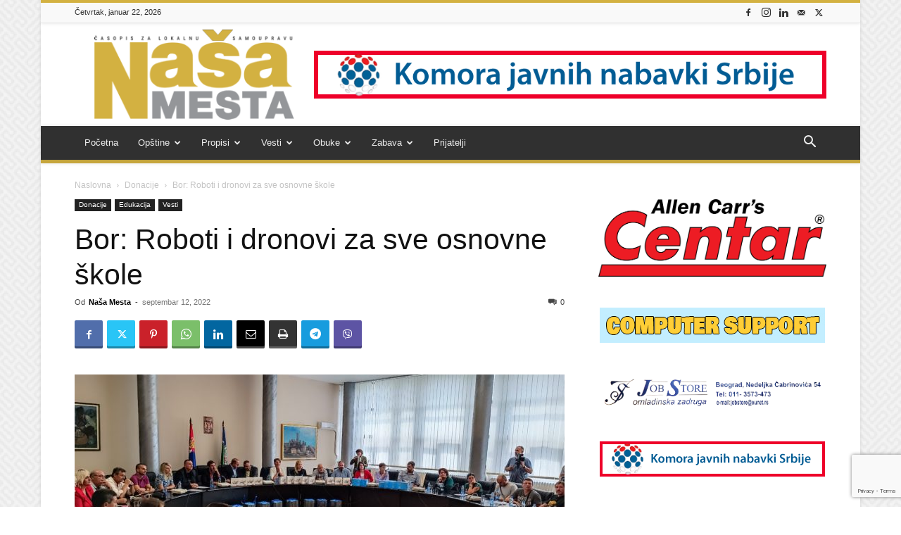

--- FILE ---
content_type: text/html; charset=utf-8
request_url: https://www.google.com/recaptcha/api2/anchor?ar=1&k=6LcZp7QaAAAAAGWHjc8Ub3FtKYGHp7EHv6Ov9QSJ&co=aHR0cHM6Ly9uYXNhbWVzdGEuY29tOjQ0Mw..&hl=en&v=PoyoqOPhxBO7pBk68S4YbpHZ&size=invisible&anchor-ms=20000&execute-ms=30000&cb=vjuztv3pgjs1
body_size: 48910
content:
<!DOCTYPE HTML><html dir="ltr" lang="en"><head><meta http-equiv="Content-Type" content="text/html; charset=UTF-8">
<meta http-equiv="X-UA-Compatible" content="IE=edge">
<title>reCAPTCHA</title>
<style type="text/css">
/* cyrillic-ext */
@font-face {
  font-family: 'Roboto';
  font-style: normal;
  font-weight: 400;
  font-stretch: 100%;
  src: url(//fonts.gstatic.com/s/roboto/v48/KFO7CnqEu92Fr1ME7kSn66aGLdTylUAMa3GUBHMdazTgWw.woff2) format('woff2');
  unicode-range: U+0460-052F, U+1C80-1C8A, U+20B4, U+2DE0-2DFF, U+A640-A69F, U+FE2E-FE2F;
}
/* cyrillic */
@font-face {
  font-family: 'Roboto';
  font-style: normal;
  font-weight: 400;
  font-stretch: 100%;
  src: url(//fonts.gstatic.com/s/roboto/v48/KFO7CnqEu92Fr1ME7kSn66aGLdTylUAMa3iUBHMdazTgWw.woff2) format('woff2');
  unicode-range: U+0301, U+0400-045F, U+0490-0491, U+04B0-04B1, U+2116;
}
/* greek-ext */
@font-face {
  font-family: 'Roboto';
  font-style: normal;
  font-weight: 400;
  font-stretch: 100%;
  src: url(//fonts.gstatic.com/s/roboto/v48/KFO7CnqEu92Fr1ME7kSn66aGLdTylUAMa3CUBHMdazTgWw.woff2) format('woff2');
  unicode-range: U+1F00-1FFF;
}
/* greek */
@font-face {
  font-family: 'Roboto';
  font-style: normal;
  font-weight: 400;
  font-stretch: 100%;
  src: url(//fonts.gstatic.com/s/roboto/v48/KFO7CnqEu92Fr1ME7kSn66aGLdTylUAMa3-UBHMdazTgWw.woff2) format('woff2');
  unicode-range: U+0370-0377, U+037A-037F, U+0384-038A, U+038C, U+038E-03A1, U+03A3-03FF;
}
/* math */
@font-face {
  font-family: 'Roboto';
  font-style: normal;
  font-weight: 400;
  font-stretch: 100%;
  src: url(//fonts.gstatic.com/s/roboto/v48/KFO7CnqEu92Fr1ME7kSn66aGLdTylUAMawCUBHMdazTgWw.woff2) format('woff2');
  unicode-range: U+0302-0303, U+0305, U+0307-0308, U+0310, U+0312, U+0315, U+031A, U+0326-0327, U+032C, U+032F-0330, U+0332-0333, U+0338, U+033A, U+0346, U+034D, U+0391-03A1, U+03A3-03A9, U+03B1-03C9, U+03D1, U+03D5-03D6, U+03F0-03F1, U+03F4-03F5, U+2016-2017, U+2034-2038, U+203C, U+2040, U+2043, U+2047, U+2050, U+2057, U+205F, U+2070-2071, U+2074-208E, U+2090-209C, U+20D0-20DC, U+20E1, U+20E5-20EF, U+2100-2112, U+2114-2115, U+2117-2121, U+2123-214F, U+2190, U+2192, U+2194-21AE, U+21B0-21E5, U+21F1-21F2, U+21F4-2211, U+2213-2214, U+2216-22FF, U+2308-230B, U+2310, U+2319, U+231C-2321, U+2336-237A, U+237C, U+2395, U+239B-23B7, U+23D0, U+23DC-23E1, U+2474-2475, U+25AF, U+25B3, U+25B7, U+25BD, U+25C1, U+25CA, U+25CC, U+25FB, U+266D-266F, U+27C0-27FF, U+2900-2AFF, U+2B0E-2B11, U+2B30-2B4C, U+2BFE, U+3030, U+FF5B, U+FF5D, U+1D400-1D7FF, U+1EE00-1EEFF;
}
/* symbols */
@font-face {
  font-family: 'Roboto';
  font-style: normal;
  font-weight: 400;
  font-stretch: 100%;
  src: url(//fonts.gstatic.com/s/roboto/v48/KFO7CnqEu92Fr1ME7kSn66aGLdTylUAMaxKUBHMdazTgWw.woff2) format('woff2');
  unicode-range: U+0001-000C, U+000E-001F, U+007F-009F, U+20DD-20E0, U+20E2-20E4, U+2150-218F, U+2190, U+2192, U+2194-2199, U+21AF, U+21E6-21F0, U+21F3, U+2218-2219, U+2299, U+22C4-22C6, U+2300-243F, U+2440-244A, U+2460-24FF, U+25A0-27BF, U+2800-28FF, U+2921-2922, U+2981, U+29BF, U+29EB, U+2B00-2BFF, U+4DC0-4DFF, U+FFF9-FFFB, U+10140-1018E, U+10190-1019C, U+101A0, U+101D0-101FD, U+102E0-102FB, U+10E60-10E7E, U+1D2C0-1D2D3, U+1D2E0-1D37F, U+1F000-1F0FF, U+1F100-1F1AD, U+1F1E6-1F1FF, U+1F30D-1F30F, U+1F315, U+1F31C, U+1F31E, U+1F320-1F32C, U+1F336, U+1F378, U+1F37D, U+1F382, U+1F393-1F39F, U+1F3A7-1F3A8, U+1F3AC-1F3AF, U+1F3C2, U+1F3C4-1F3C6, U+1F3CA-1F3CE, U+1F3D4-1F3E0, U+1F3ED, U+1F3F1-1F3F3, U+1F3F5-1F3F7, U+1F408, U+1F415, U+1F41F, U+1F426, U+1F43F, U+1F441-1F442, U+1F444, U+1F446-1F449, U+1F44C-1F44E, U+1F453, U+1F46A, U+1F47D, U+1F4A3, U+1F4B0, U+1F4B3, U+1F4B9, U+1F4BB, U+1F4BF, U+1F4C8-1F4CB, U+1F4D6, U+1F4DA, U+1F4DF, U+1F4E3-1F4E6, U+1F4EA-1F4ED, U+1F4F7, U+1F4F9-1F4FB, U+1F4FD-1F4FE, U+1F503, U+1F507-1F50B, U+1F50D, U+1F512-1F513, U+1F53E-1F54A, U+1F54F-1F5FA, U+1F610, U+1F650-1F67F, U+1F687, U+1F68D, U+1F691, U+1F694, U+1F698, U+1F6AD, U+1F6B2, U+1F6B9-1F6BA, U+1F6BC, U+1F6C6-1F6CF, U+1F6D3-1F6D7, U+1F6E0-1F6EA, U+1F6F0-1F6F3, U+1F6F7-1F6FC, U+1F700-1F7FF, U+1F800-1F80B, U+1F810-1F847, U+1F850-1F859, U+1F860-1F887, U+1F890-1F8AD, U+1F8B0-1F8BB, U+1F8C0-1F8C1, U+1F900-1F90B, U+1F93B, U+1F946, U+1F984, U+1F996, U+1F9E9, U+1FA00-1FA6F, U+1FA70-1FA7C, U+1FA80-1FA89, U+1FA8F-1FAC6, U+1FACE-1FADC, U+1FADF-1FAE9, U+1FAF0-1FAF8, U+1FB00-1FBFF;
}
/* vietnamese */
@font-face {
  font-family: 'Roboto';
  font-style: normal;
  font-weight: 400;
  font-stretch: 100%;
  src: url(//fonts.gstatic.com/s/roboto/v48/KFO7CnqEu92Fr1ME7kSn66aGLdTylUAMa3OUBHMdazTgWw.woff2) format('woff2');
  unicode-range: U+0102-0103, U+0110-0111, U+0128-0129, U+0168-0169, U+01A0-01A1, U+01AF-01B0, U+0300-0301, U+0303-0304, U+0308-0309, U+0323, U+0329, U+1EA0-1EF9, U+20AB;
}
/* latin-ext */
@font-face {
  font-family: 'Roboto';
  font-style: normal;
  font-weight: 400;
  font-stretch: 100%;
  src: url(//fonts.gstatic.com/s/roboto/v48/KFO7CnqEu92Fr1ME7kSn66aGLdTylUAMa3KUBHMdazTgWw.woff2) format('woff2');
  unicode-range: U+0100-02BA, U+02BD-02C5, U+02C7-02CC, U+02CE-02D7, U+02DD-02FF, U+0304, U+0308, U+0329, U+1D00-1DBF, U+1E00-1E9F, U+1EF2-1EFF, U+2020, U+20A0-20AB, U+20AD-20C0, U+2113, U+2C60-2C7F, U+A720-A7FF;
}
/* latin */
@font-face {
  font-family: 'Roboto';
  font-style: normal;
  font-weight: 400;
  font-stretch: 100%;
  src: url(//fonts.gstatic.com/s/roboto/v48/KFO7CnqEu92Fr1ME7kSn66aGLdTylUAMa3yUBHMdazQ.woff2) format('woff2');
  unicode-range: U+0000-00FF, U+0131, U+0152-0153, U+02BB-02BC, U+02C6, U+02DA, U+02DC, U+0304, U+0308, U+0329, U+2000-206F, U+20AC, U+2122, U+2191, U+2193, U+2212, U+2215, U+FEFF, U+FFFD;
}
/* cyrillic-ext */
@font-face {
  font-family: 'Roboto';
  font-style: normal;
  font-weight: 500;
  font-stretch: 100%;
  src: url(//fonts.gstatic.com/s/roboto/v48/KFO7CnqEu92Fr1ME7kSn66aGLdTylUAMa3GUBHMdazTgWw.woff2) format('woff2');
  unicode-range: U+0460-052F, U+1C80-1C8A, U+20B4, U+2DE0-2DFF, U+A640-A69F, U+FE2E-FE2F;
}
/* cyrillic */
@font-face {
  font-family: 'Roboto';
  font-style: normal;
  font-weight: 500;
  font-stretch: 100%;
  src: url(//fonts.gstatic.com/s/roboto/v48/KFO7CnqEu92Fr1ME7kSn66aGLdTylUAMa3iUBHMdazTgWw.woff2) format('woff2');
  unicode-range: U+0301, U+0400-045F, U+0490-0491, U+04B0-04B1, U+2116;
}
/* greek-ext */
@font-face {
  font-family: 'Roboto';
  font-style: normal;
  font-weight: 500;
  font-stretch: 100%;
  src: url(//fonts.gstatic.com/s/roboto/v48/KFO7CnqEu92Fr1ME7kSn66aGLdTylUAMa3CUBHMdazTgWw.woff2) format('woff2');
  unicode-range: U+1F00-1FFF;
}
/* greek */
@font-face {
  font-family: 'Roboto';
  font-style: normal;
  font-weight: 500;
  font-stretch: 100%;
  src: url(//fonts.gstatic.com/s/roboto/v48/KFO7CnqEu92Fr1ME7kSn66aGLdTylUAMa3-UBHMdazTgWw.woff2) format('woff2');
  unicode-range: U+0370-0377, U+037A-037F, U+0384-038A, U+038C, U+038E-03A1, U+03A3-03FF;
}
/* math */
@font-face {
  font-family: 'Roboto';
  font-style: normal;
  font-weight: 500;
  font-stretch: 100%;
  src: url(//fonts.gstatic.com/s/roboto/v48/KFO7CnqEu92Fr1ME7kSn66aGLdTylUAMawCUBHMdazTgWw.woff2) format('woff2');
  unicode-range: U+0302-0303, U+0305, U+0307-0308, U+0310, U+0312, U+0315, U+031A, U+0326-0327, U+032C, U+032F-0330, U+0332-0333, U+0338, U+033A, U+0346, U+034D, U+0391-03A1, U+03A3-03A9, U+03B1-03C9, U+03D1, U+03D5-03D6, U+03F0-03F1, U+03F4-03F5, U+2016-2017, U+2034-2038, U+203C, U+2040, U+2043, U+2047, U+2050, U+2057, U+205F, U+2070-2071, U+2074-208E, U+2090-209C, U+20D0-20DC, U+20E1, U+20E5-20EF, U+2100-2112, U+2114-2115, U+2117-2121, U+2123-214F, U+2190, U+2192, U+2194-21AE, U+21B0-21E5, U+21F1-21F2, U+21F4-2211, U+2213-2214, U+2216-22FF, U+2308-230B, U+2310, U+2319, U+231C-2321, U+2336-237A, U+237C, U+2395, U+239B-23B7, U+23D0, U+23DC-23E1, U+2474-2475, U+25AF, U+25B3, U+25B7, U+25BD, U+25C1, U+25CA, U+25CC, U+25FB, U+266D-266F, U+27C0-27FF, U+2900-2AFF, U+2B0E-2B11, U+2B30-2B4C, U+2BFE, U+3030, U+FF5B, U+FF5D, U+1D400-1D7FF, U+1EE00-1EEFF;
}
/* symbols */
@font-face {
  font-family: 'Roboto';
  font-style: normal;
  font-weight: 500;
  font-stretch: 100%;
  src: url(//fonts.gstatic.com/s/roboto/v48/KFO7CnqEu92Fr1ME7kSn66aGLdTylUAMaxKUBHMdazTgWw.woff2) format('woff2');
  unicode-range: U+0001-000C, U+000E-001F, U+007F-009F, U+20DD-20E0, U+20E2-20E4, U+2150-218F, U+2190, U+2192, U+2194-2199, U+21AF, U+21E6-21F0, U+21F3, U+2218-2219, U+2299, U+22C4-22C6, U+2300-243F, U+2440-244A, U+2460-24FF, U+25A0-27BF, U+2800-28FF, U+2921-2922, U+2981, U+29BF, U+29EB, U+2B00-2BFF, U+4DC0-4DFF, U+FFF9-FFFB, U+10140-1018E, U+10190-1019C, U+101A0, U+101D0-101FD, U+102E0-102FB, U+10E60-10E7E, U+1D2C0-1D2D3, U+1D2E0-1D37F, U+1F000-1F0FF, U+1F100-1F1AD, U+1F1E6-1F1FF, U+1F30D-1F30F, U+1F315, U+1F31C, U+1F31E, U+1F320-1F32C, U+1F336, U+1F378, U+1F37D, U+1F382, U+1F393-1F39F, U+1F3A7-1F3A8, U+1F3AC-1F3AF, U+1F3C2, U+1F3C4-1F3C6, U+1F3CA-1F3CE, U+1F3D4-1F3E0, U+1F3ED, U+1F3F1-1F3F3, U+1F3F5-1F3F7, U+1F408, U+1F415, U+1F41F, U+1F426, U+1F43F, U+1F441-1F442, U+1F444, U+1F446-1F449, U+1F44C-1F44E, U+1F453, U+1F46A, U+1F47D, U+1F4A3, U+1F4B0, U+1F4B3, U+1F4B9, U+1F4BB, U+1F4BF, U+1F4C8-1F4CB, U+1F4D6, U+1F4DA, U+1F4DF, U+1F4E3-1F4E6, U+1F4EA-1F4ED, U+1F4F7, U+1F4F9-1F4FB, U+1F4FD-1F4FE, U+1F503, U+1F507-1F50B, U+1F50D, U+1F512-1F513, U+1F53E-1F54A, U+1F54F-1F5FA, U+1F610, U+1F650-1F67F, U+1F687, U+1F68D, U+1F691, U+1F694, U+1F698, U+1F6AD, U+1F6B2, U+1F6B9-1F6BA, U+1F6BC, U+1F6C6-1F6CF, U+1F6D3-1F6D7, U+1F6E0-1F6EA, U+1F6F0-1F6F3, U+1F6F7-1F6FC, U+1F700-1F7FF, U+1F800-1F80B, U+1F810-1F847, U+1F850-1F859, U+1F860-1F887, U+1F890-1F8AD, U+1F8B0-1F8BB, U+1F8C0-1F8C1, U+1F900-1F90B, U+1F93B, U+1F946, U+1F984, U+1F996, U+1F9E9, U+1FA00-1FA6F, U+1FA70-1FA7C, U+1FA80-1FA89, U+1FA8F-1FAC6, U+1FACE-1FADC, U+1FADF-1FAE9, U+1FAF0-1FAF8, U+1FB00-1FBFF;
}
/* vietnamese */
@font-face {
  font-family: 'Roboto';
  font-style: normal;
  font-weight: 500;
  font-stretch: 100%;
  src: url(//fonts.gstatic.com/s/roboto/v48/KFO7CnqEu92Fr1ME7kSn66aGLdTylUAMa3OUBHMdazTgWw.woff2) format('woff2');
  unicode-range: U+0102-0103, U+0110-0111, U+0128-0129, U+0168-0169, U+01A0-01A1, U+01AF-01B0, U+0300-0301, U+0303-0304, U+0308-0309, U+0323, U+0329, U+1EA0-1EF9, U+20AB;
}
/* latin-ext */
@font-face {
  font-family: 'Roboto';
  font-style: normal;
  font-weight: 500;
  font-stretch: 100%;
  src: url(//fonts.gstatic.com/s/roboto/v48/KFO7CnqEu92Fr1ME7kSn66aGLdTylUAMa3KUBHMdazTgWw.woff2) format('woff2');
  unicode-range: U+0100-02BA, U+02BD-02C5, U+02C7-02CC, U+02CE-02D7, U+02DD-02FF, U+0304, U+0308, U+0329, U+1D00-1DBF, U+1E00-1E9F, U+1EF2-1EFF, U+2020, U+20A0-20AB, U+20AD-20C0, U+2113, U+2C60-2C7F, U+A720-A7FF;
}
/* latin */
@font-face {
  font-family: 'Roboto';
  font-style: normal;
  font-weight: 500;
  font-stretch: 100%;
  src: url(//fonts.gstatic.com/s/roboto/v48/KFO7CnqEu92Fr1ME7kSn66aGLdTylUAMa3yUBHMdazQ.woff2) format('woff2');
  unicode-range: U+0000-00FF, U+0131, U+0152-0153, U+02BB-02BC, U+02C6, U+02DA, U+02DC, U+0304, U+0308, U+0329, U+2000-206F, U+20AC, U+2122, U+2191, U+2193, U+2212, U+2215, U+FEFF, U+FFFD;
}
/* cyrillic-ext */
@font-face {
  font-family: 'Roboto';
  font-style: normal;
  font-weight: 900;
  font-stretch: 100%;
  src: url(//fonts.gstatic.com/s/roboto/v48/KFO7CnqEu92Fr1ME7kSn66aGLdTylUAMa3GUBHMdazTgWw.woff2) format('woff2');
  unicode-range: U+0460-052F, U+1C80-1C8A, U+20B4, U+2DE0-2DFF, U+A640-A69F, U+FE2E-FE2F;
}
/* cyrillic */
@font-face {
  font-family: 'Roboto';
  font-style: normal;
  font-weight: 900;
  font-stretch: 100%;
  src: url(//fonts.gstatic.com/s/roboto/v48/KFO7CnqEu92Fr1ME7kSn66aGLdTylUAMa3iUBHMdazTgWw.woff2) format('woff2');
  unicode-range: U+0301, U+0400-045F, U+0490-0491, U+04B0-04B1, U+2116;
}
/* greek-ext */
@font-face {
  font-family: 'Roboto';
  font-style: normal;
  font-weight: 900;
  font-stretch: 100%;
  src: url(//fonts.gstatic.com/s/roboto/v48/KFO7CnqEu92Fr1ME7kSn66aGLdTylUAMa3CUBHMdazTgWw.woff2) format('woff2');
  unicode-range: U+1F00-1FFF;
}
/* greek */
@font-face {
  font-family: 'Roboto';
  font-style: normal;
  font-weight: 900;
  font-stretch: 100%;
  src: url(//fonts.gstatic.com/s/roboto/v48/KFO7CnqEu92Fr1ME7kSn66aGLdTylUAMa3-UBHMdazTgWw.woff2) format('woff2');
  unicode-range: U+0370-0377, U+037A-037F, U+0384-038A, U+038C, U+038E-03A1, U+03A3-03FF;
}
/* math */
@font-face {
  font-family: 'Roboto';
  font-style: normal;
  font-weight: 900;
  font-stretch: 100%;
  src: url(//fonts.gstatic.com/s/roboto/v48/KFO7CnqEu92Fr1ME7kSn66aGLdTylUAMawCUBHMdazTgWw.woff2) format('woff2');
  unicode-range: U+0302-0303, U+0305, U+0307-0308, U+0310, U+0312, U+0315, U+031A, U+0326-0327, U+032C, U+032F-0330, U+0332-0333, U+0338, U+033A, U+0346, U+034D, U+0391-03A1, U+03A3-03A9, U+03B1-03C9, U+03D1, U+03D5-03D6, U+03F0-03F1, U+03F4-03F5, U+2016-2017, U+2034-2038, U+203C, U+2040, U+2043, U+2047, U+2050, U+2057, U+205F, U+2070-2071, U+2074-208E, U+2090-209C, U+20D0-20DC, U+20E1, U+20E5-20EF, U+2100-2112, U+2114-2115, U+2117-2121, U+2123-214F, U+2190, U+2192, U+2194-21AE, U+21B0-21E5, U+21F1-21F2, U+21F4-2211, U+2213-2214, U+2216-22FF, U+2308-230B, U+2310, U+2319, U+231C-2321, U+2336-237A, U+237C, U+2395, U+239B-23B7, U+23D0, U+23DC-23E1, U+2474-2475, U+25AF, U+25B3, U+25B7, U+25BD, U+25C1, U+25CA, U+25CC, U+25FB, U+266D-266F, U+27C0-27FF, U+2900-2AFF, U+2B0E-2B11, U+2B30-2B4C, U+2BFE, U+3030, U+FF5B, U+FF5D, U+1D400-1D7FF, U+1EE00-1EEFF;
}
/* symbols */
@font-face {
  font-family: 'Roboto';
  font-style: normal;
  font-weight: 900;
  font-stretch: 100%;
  src: url(//fonts.gstatic.com/s/roboto/v48/KFO7CnqEu92Fr1ME7kSn66aGLdTylUAMaxKUBHMdazTgWw.woff2) format('woff2');
  unicode-range: U+0001-000C, U+000E-001F, U+007F-009F, U+20DD-20E0, U+20E2-20E4, U+2150-218F, U+2190, U+2192, U+2194-2199, U+21AF, U+21E6-21F0, U+21F3, U+2218-2219, U+2299, U+22C4-22C6, U+2300-243F, U+2440-244A, U+2460-24FF, U+25A0-27BF, U+2800-28FF, U+2921-2922, U+2981, U+29BF, U+29EB, U+2B00-2BFF, U+4DC0-4DFF, U+FFF9-FFFB, U+10140-1018E, U+10190-1019C, U+101A0, U+101D0-101FD, U+102E0-102FB, U+10E60-10E7E, U+1D2C0-1D2D3, U+1D2E0-1D37F, U+1F000-1F0FF, U+1F100-1F1AD, U+1F1E6-1F1FF, U+1F30D-1F30F, U+1F315, U+1F31C, U+1F31E, U+1F320-1F32C, U+1F336, U+1F378, U+1F37D, U+1F382, U+1F393-1F39F, U+1F3A7-1F3A8, U+1F3AC-1F3AF, U+1F3C2, U+1F3C4-1F3C6, U+1F3CA-1F3CE, U+1F3D4-1F3E0, U+1F3ED, U+1F3F1-1F3F3, U+1F3F5-1F3F7, U+1F408, U+1F415, U+1F41F, U+1F426, U+1F43F, U+1F441-1F442, U+1F444, U+1F446-1F449, U+1F44C-1F44E, U+1F453, U+1F46A, U+1F47D, U+1F4A3, U+1F4B0, U+1F4B3, U+1F4B9, U+1F4BB, U+1F4BF, U+1F4C8-1F4CB, U+1F4D6, U+1F4DA, U+1F4DF, U+1F4E3-1F4E6, U+1F4EA-1F4ED, U+1F4F7, U+1F4F9-1F4FB, U+1F4FD-1F4FE, U+1F503, U+1F507-1F50B, U+1F50D, U+1F512-1F513, U+1F53E-1F54A, U+1F54F-1F5FA, U+1F610, U+1F650-1F67F, U+1F687, U+1F68D, U+1F691, U+1F694, U+1F698, U+1F6AD, U+1F6B2, U+1F6B9-1F6BA, U+1F6BC, U+1F6C6-1F6CF, U+1F6D3-1F6D7, U+1F6E0-1F6EA, U+1F6F0-1F6F3, U+1F6F7-1F6FC, U+1F700-1F7FF, U+1F800-1F80B, U+1F810-1F847, U+1F850-1F859, U+1F860-1F887, U+1F890-1F8AD, U+1F8B0-1F8BB, U+1F8C0-1F8C1, U+1F900-1F90B, U+1F93B, U+1F946, U+1F984, U+1F996, U+1F9E9, U+1FA00-1FA6F, U+1FA70-1FA7C, U+1FA80-1FA89, U+1FA8F-1FAC6, U+1FACE-1FADC, U+1FADF-1FAE9, U+1FAF0-1FAF8, U+1FB00-1FBFF;
}
/* vietnamese */
@font-face {
  font-family: 'Roboto';
  font-style: normal;
  font-weight: 900;
  font-stretch: 100%;
  src: url(//fonts.gstatic.com/s/roboto/v48/KFO7CnqEu92Fr1ME7kSn66aGLdTylUAMa3OUBHMdazTgWw.woff2) format('woff2');
  unicode-range: U+0102-0103, U+0110-0111, U+0128-0129, U+0168-0169, U+01A0-01A1, U+01AF-01B0, U+0300-0301, U+0303-0304, U+0308-0309, U+0323, U+0329, U+1EA0-1EF9, U+20AB;
}
/* latin-ext */
@font-face {
  font-family: 'Roboto';
  font-style: normal;
  font-weight: 900;
  font-stretch: 100%;
  src: url(//fonts.gstatic.com/s/roboto/v48/KFO7CnqEu92Fr1ME7kSn66aGLdTylUAMa3KUBHMdazTgWw.woff2) format('woff2');
  unicode-range: U+0100-02BA, U+02BD-02C5, U+02C7-02CC, U+02CE-02D7, U+02DD-02FF, U+0304, U+0308, U+0329, U+1D00-1DBF, U+1E00-1E9F, U+1EF2-1EFF, U+2020, U+20A0-20AB, U+20AD-20C0, U+2113, U+2C60-2C7F, U+A720-A7FF;
}
/* latin */
@font-face {
  font-family: 'Roboto';
  font-style: normal;
  font-weight: 900;
  font-stretch: 100%;
  src: url(//fonts.gstatic.com/s/roboto/v48/KFO7CnqEu92Fr1ME7kSn66aGLdTylUAMa3yUBHMdazQ.woff2) format('woff2');
  unicode-range: U+0000-00FF, U+0131, U+0152-0153, U+02BB-02BC, U+02C6, U+02DA, U+02DC, U+0304, U+0308, U+0329, U+2000-206F, U+20AC, U+2122, U+2191, U+2193, U+2212, U+2215, U+FEFF, U+FFFD;
}

</style>
<link rel="stylesheet" type="text/css" href="https://www.gstatic.com/recaptcha/releases/PoyoqOPhxBO7pBk68S4YbpHZ/styles__ltr.css">
<script nonce="Py6hxWx572xG0TUSJrDKdw" type="text/javascript">window['__recaptcha_api'] = 'https://www.google.com/recaptcha/api2/';</script>
<script type="text/javascript" src="https://www.gstatic.com/recaptcha/releases/PoyoqOPhxBO7pBk68S4YbpHZ/recaptcha__en.js" nonce="Py6hxWx572xG0TUSJrDKdw">
      
    </script></head>
<body><div id="rc-anchor-alert" class="rc-anchor-alert"></div>
<input type="hidden" id="recaptcha-token" value="[base64]">
<script type="text/javascript" nonce="Py6hxWx572xG0TUSJrDKdw">
      recaptcha.anchor.Main.init("[\x22ainput\x22,[\x22bgdata\x22,\x22\x22,\[base64]/[base64]/[base64]/bmV3IHJbeF0oY1swXSk6RT09Mj9uZXcgclt4XShjWzBdLGNbMV0pOkU9PTM/bmV3IHJbeF0oY1swXSxjWzFdLGNbMl0pOkU9PTQ/[base64]/[base64]/[base64]/[base64]/[base64]/[base64]/[base64]/[base64]\x22,\[base64]\\u003d\\u003d\x22,\x22ZcOPTcOQwqtgw7rDizwgw67DkcK8biXCvsKbw4B2wq7CqcKrFcOEYEnCvinDui/Co2vCuw7DoX52wo5Wwo3DiMOhw7kuwo8DIcOIAx9Cw6PCosOKw6HDsGZbw54Rw4jCgsO4w41TaUXCvMKefcOAw5Eaw4LClcKpKcKbL3tbw7MNLF0tw5rDsXrDgATCgsK+w5IuJkfDgsKYJ8OBwr1uN3HDq8KuMsK1w53CosO7esK9BjMDdcOaJAMmwq/[base64]/[base64]/[base64]/w4Fsw7R8w4AKwplnODJFb3XDr8KZw7Awc07DjMOzeMKaw77Dk8OGUMKgTCPDglnCuigDwrHClsOhXDfChMOkdMKCwo4gw5TDqi82wqdKJmgwwr7DqlLCj8OZH8Ojw5/Dg8OBwqHCgAPDicKRbMOuwrQNwoHDlMKDw7HCisKyY8KpXXl9cMKdNSbDpxbDocKrD8OQwqHDmsOYOx87wqPDrsOVwqQ8w5PCuRfDscOPw5PDvsO0w4rCt8O+w70kBSt+Bh/[base64]/wq3CoMKYKsKpGMK6ZMOQUMO3MMOqFFwqE8K6wo0fw53CksKew49nGUPCjsOSw6/Dsxp8LTlpwqXCnGIGw5HDllXDmsKwwrkvUy3CgMKSdyrDncOfcmHCq1HCnnVVX8KTw4rDkMOywoN4LsKkBcKgwowNw7/Cq3t3RMOjdMOLaS8/[base64]/CmWFAXcOEwqfCpjPChWvDkGoGw4Y7wpHDvcKow6TDjSMMfMO8w4DDnMKqYMKRwqXCu8KPw67ClSQOw5d1wqAww6AHwo7DsStyw74oWEbDvMKZDmjDphnDmMOZMsKRw5NZw6pAZsOhwoDDmMKXMFvCtBw7HyfDqUZdwr8cw63DnHASC3/Cgl8UDsK4VHlTw5xNPhBww7vDpsOoBldIw7pTwotiw6IqfcOHWsObwp7CoMObwrbCicOTwqZSw5DCvDwTwq/DinLChMKvC1HClXTDlMO6IsOKDysCw4Ysw6ZMY0PCkwFAwqQMw6drJigJfMONNcOIbMK/OcOgw4Vjw7rDjsOsBUzCnTpvwosJKsKiw47DlABYVmvCoDTDiFtmw4XCiws3QsOUPgvCtGHCt2RbYjDDrMO6w4JfesKYJMKqwq9Uwr8SwrgIBH4qw7vDgsK5wprCqGhDwr7DtE8MaEd8PsKKwrbCkXrDqxc6wrXCrj0tQHwKKsO7C1/CnsKbwpHDscKuS3nDlhRAGMKzwoENZFjCnsKEwrt9J2chZMOYw6bDkATDusOcwoEmQx3CoHxaw4VGwpprIMORBjrDmn7DmsOFwpA3w6RXMS/Dm8KFT1XDksOKw5DCucKmSgttIcKfwobDsEw2b3AHwoc8EU3DrVXCugt2f8OCw40vw5fCqFfDq3LChBfDvGLCqQHDsMKTWcK2ZQgjw6IuMQ1Kw64Gw7EJIsKvPiM/RWMXPDUXwoDCm0LDgSTCtMO4w4cNwo4Kw5jDnsKPw69iasOlwqXDncOmKwjCo0zDjsKbwrAWwq4mw6cdI0zCkENkw4wrdzTCksO5MMOlcF/CmFh2IMOewpETe0EpOcOlw6TCsgkSw5XDs8Kow5vDpsONNTh0SMK6wpnClsOpdTDCi8ONw4nClAXCtMOawofClMKVwoRVADjClMKIf8OTdATCicKswrXCqB0AwrfDiEwjwq7CsSwYwofCssKFwotuw6Y9wqLDksOHYsOAwpvDqAN8w5Jwwpthw5/Cp8KNw79Kw4lhA8K9ZirDm3fDhMOKw4M6w54mw6sbw64xcltTJ8KbRcKewpMZbUjCrRfChMO7VSxoP8KgOStLw6sxwqbDn8OGw7XDjsKPLMK3LsKIcHDDhcKxCMKuw7HCm8OHBMOqwpjCuXPDkUrDiSfDgR8xCcKSF8OeViDDp8KpC3Alwp/[base64]/[base64]/[base64]/DhcK4w7zDmsOGJMKSOzEQRxkMw4jCtyhVw5HDmcOVwqQ7woZOwqDDt3LDnMO8ZsK7w7RuXz9bA8OqwoBUw7XCgMK5w5FIJsKVRsO0HzfCscKDw7bDvVTDoMKffsKoT8KFMxpQRERQw49+wo4VwrbDlR7Dsh4OEMKqWTXDgGkVfcOnw6DChmh/wqrDjT9HRlTCtgXDgShhw6RmGMOqRB5RwpgoIBQzwqDCkFbDscKdw5hILsKGWcOECcKxw7weM8KFw7XDrsObfMKOw7XCgcOwE3PDicKHw6BhOE7CvT7Diy8NG8O8Yggnw73Cuj/DjMKiOzbChR9SwpJswqPDp8OSw4DCnMOhKBHDqAHDuMKXw7jDg8KuQsKGw7pLwpjCusKncVctURQoJcKxwq3CiVPDiHvChRs6w5h/w7LChsO5O8KGBhPDq2Mbe8O/wq/CqkEpGnQiw5fCsBdlwoQQTnzCoBvCgno2csKvw6fDusKdw6YcKVzDsMOvwoHDjMOvCsKPZcOhbcKcw6jDgEHCvynDksO/[base64]/DpMKDQ21zwpTDjTtiOyrDo8OXG8O5w7LDv8OHw49Tw6HCicKrwqbCocKXB2fCgQtQw5LCrmDCmkLDnsKsw4kVTcKtdcKdL1DCiQgQw4fCisOhwr4gw4jDksKPwpbDt0wSM8OFwr/[base64]/Dm0nDvMOWwqDDp2HCmXXCosKoIih5wq8+T0fCgMOCw5jCs0XDrkjDvsO/EAlHw6c4w5s1TAwmXVkAexxnK8KsRMO1TsO8w5fDpCvDg8KLw7RCXw5qAFzCllMPw6LCqMOhw5/Cu3Nkwq/DtSxdw6fCiBxEw7YybMKfwqhzJcOqw646Xj0vw67DklFcXUcuJcKRw4QEbAspeMKxfizCmcKFBlDCi8KjM8OCOnjDrsKKwr9aPsKXwq5Cw5TDsX5Fw67CpDzDqh/CgcKIw7XCoQRDAMOww64LSRvCpcO0J2w8wokyW8OAQxc/ScOgwodGAcKxw7zDg1DCj8KZwoIxw4NICMO2w7UKLl05bR9ww6waRQnDtFAaw47DosKnZ3hrRsKtBMK6BCMIwprCtwMmaBM3N8KzwpvDiik7wqp9w5plJ0rDignCnsKXNsO/wqzDncOewqnDtsOEMQbCu8K3UgTCtcOvwrZhwrvDnsKgwodbTMO2wpt4wrQzw57DjXwnwrFvQMOvw5oUPcODw7XCh8Ozw7AMwovDvMOidcKcw6N2wq3CqC0FK8OUw48rw7jCmXvCkkLCtTYcwpd9RF7Cr1nDii07wrrDosOvZgdCw61YCnvCnsOzw67CmBvDuBXDiR/CnMOpwqlsw74yw7/Ds1PCjcKLJcKbw7EdO1FOw6xIwptQUgleScKcwplHwqLDr3Ihw4XDuD3CgFLCrjJAw5DDtMOnw4fCpClhw5VMwqMyJ8OpwqDCpcOkwrbCh8KYc0U7wp3CvcKXcDTCkcK/[base64]/w5fChUzCjMKcCXPDncOrFkZ8IWAFBcKpwpfDsWXCq8OCwo7Du3PDrcO8VjHDs19Iwq9Hw5xywqTCtsK0woEGOMKTQxvCugDCvRzChBvCmgELw5/DhMKRJS8Sw50YYsOvwqwlfMO3G1d3VsOAd8OiWsOWwrTCg33CjHhoB8KwFRjCo8OEwr7DhXZqwpZgF8O0G8O6w7vDjTBSw4vDrlJmw6/DuMKGw6rCvsOOwpXCpA/[base64]/CiHXDlMKKKmAuw7F8TcK0w5URwqZfw7bDlXPDjmAYw7Ufwr8Ow5PCkMKVwp/CksKYwrcXaMOIwrPCgzzDnMKSClHClWzDqMK6NCjCqMKMbFfCncOxwrgXFRQzw7LCtGoXCMO0SMOSwpzCnATCnMK5f8OKwqrDgwVXIRbChS/[base64]/ChMKPU8KJwonCsMKLwr5KI8O6GsOgwoZIw5xhewIpTjXDsMOBw4vDnxjCiyDDmFPDj0oAUF0GQwDCsMOhRX8hwq/CjsKowrt3B8ONwqoTagrCugMCw5DCnsOpw5jDjkpFQUvCiVVRwq0IKcOkwqzClyfDtsOYw7dBwpQaw7t1w7wGwq7CuMOfwr/CosOkD8Ksw4hVw7fCq30GT8KjXcKJwqPDoMO+w5rDnMKEO8OGw7zCr3RUw7lqwr1rVCnCqFLDhBNOQhMxwo1vD8O4L8KMwq17DMKFE8KJOQI5w7/DssKew5HCn2XDmj3DrEFkw6hhwrhIwpHCjipiwrjCmRUpBMKYwr5KwrDCqsKdw5khwo0mAcKRX0nDj19UPsKCLhYMwrnCisOhTcORAXwIw5F2W8KQbsKywrBpw4bCjcOZVAgVw6c+wq/Cgw/CmsOxR8OnHTLDlMO4woAPw7YSw7LDs3fDgE9yw4sYLQDDjjkPLcOFwrTDvnQMw7DCkMO9T0wxw4nClsO9w4DDssOlUhwKw4sHwp3CoD4UZi7DsB/CkMOhwq7CvDhUfcKNGsOpwonDjG/Dqk/CqcKzfXMLw6lAGmzDmcKSCsOgw7LDtW3CtsK8w7UHQEd9w5nCg8OhwpIAw5jDsW3DogLDsXgaw6rDgsKrw5fDgcK8w6/CoC4Qw486aMKedWHCvyDDr28EwoMxeHoZOcKLwqlSJns/YWTDtVPDn8K/[base64]/ZwEXYMOiMUYDw5hhwoYFb8KuCMOmwojClCbCpC8IR8Olwo3DhEYxccKmCMOvZ3g5w7nDncOwPHrDlMKcw6QRWBHDpcK8w6hKVsKRZwvDmn5+wox1w4DDqcOYX8OUwpDCj8KNwoTCl2xew4/CjsK2OSrDocODw4BwC8OFFikwPMKTVMORw4jCqFlwCcKVMsOUw4DDh0fDhMKDIcOGeTDDiMKXOMKfw6QncB4VasKbZsO5w7vCusKswr1dU8KqdMO0w7lFw7/DnsKhHUvCkQA4wpMxGnxqw4DDkS/Cr8OoW1M1wpIcKw7CmMO/wqHCg8OuwpPCu8KhwojDkWwPwrDCq07CvcKkwqNcRgPDsMOawpzCucKHw6Ffwq/[base64]/[base64]/CkwXDh8KbPDvCucK3w4XCqcO7IGpWAHZzBsK7w6gTIjPCoGNfw6/Dh0Zuw6UEwrbDjsOaCsOXw4/[base64]/wpxBEmtXwrBmw5YvFcK1CMK7woolJ8O3w7bDu8O+GVMHwr5sw6zDsiZcw5rDrMKsFD/DncKBw4s9OMO4FcK4wpTDqMO1AcONFRtXwpA9M8OOecK/w6LDlRt6wr5GMwNtwq3DhcKiKsOfwrwIw4nDqsOqwpjDmydZEsOwTMOgK0XDrkPCqMOywovDi8KAwprDncOOPXZKwpR4SStyGcK5dDnCgsKhVMKuf8K0w7/[base64]/[base64]/Cv2LCtgnCrsOLw4AjME/CkmxgW8OIwr85w5HDrsKfwp9iw74RLcKfN8KMwpkaIcKawpTDpMKEw7VjwoJvw6sAw4V/[base64]/X8OIUBzCi8OaH8K7fVHChsO+wrsJJsOhSMKsw6AOUMOSV8KVw54swpVjwoPDi8OAwrzDiDPCs8KLwoh0KMKdLsKFe8K1QGnDvcO4bQVCXFcEw5VZw6/DhcKiwrUdw4TCojUpw7LCp8OFwobDk8O+wpPCmcK3GsK/[base64]/CtMK2cMOKAwzCq8KlwqbDviLCg8K1GUjCucKzXBwjw4kQwrbDjirDmUPDjMKUw74BBRjDlF7DrMKEbMO/[base64]/CvFbCtXbDu8KcwrDCtMKlwpwCwoRrFMO7w4zChMKlRX/DpB1gwpLDkg11w4A3a8OUWsKKIB4qw6BvIcOvwqzCh8O8BsO7LsO4wooaU1TCjMKECcKtZcKAblsXwoxJw5QmGsO4wpvCn8K6wqd/UcKyaDElw5gWw4vDl3vDs8KZw78twpHDtcK1D8KPA8KIQTxUwqxzESjDicK1OEtBw5TCk8KnWcKiCTzCoynCoxAvbcKWT8KjbcOeCsOzfsKUJMK2w5rClBXDtnLDs8KgR2zCgHfCusK2f8KKw5nDssOBw60kw5DCjWUUPUjCs8K3w7bDny/[base64]/[base64]/CoknCuHzCvcKuwr/Dn27CmsO8wrzCjgHCvMK8asKWMQrCmxfCg3vDhsOXDHRVworDq8Oew6hecC9zwpLDkkPDjsOaYBTCl8KFw6XDvMOGw6jCpcO+wpdLwr7CmF/DhQbCv3/CrsK7NgrCkcO/[base64]/[base64]/Do8OqZ8OXwr/DksKtw4rCg8KEw47DiVBZwo9DCsK3RMORw57ChmEdwoUIZMKRBMOGw7nDvcOSw5p9OsKswo8VOMKFcRJqw53CjcOhw4vDtgs4VXdLUMK0wqDCojxBwqYDDsOYwqlxH8Kpw7/DojsUw4MBw7ZYwpsjwpLCimTCjcK8MA7CpU/DvcOiFkHCu8KGZRvCl8OdeFwow7TCkXrDh8O8fcKwZ0DCkcKnw6DDnMKbwq/CvnQEbDx+H8KrMHVvwqZvVsKWwp5HC1Znw73CizQjHhZcw5zDgcOzGMOTwq9qw4JuwpsVwr7Dm1ZFJTUEHgkpG0PCuMKwGT0jfnDDvmLCiyvChMOJFWViAh4nScKRwqLDgnhRZTw6w7bDpMK9N8OOw7AWQsOjOX49YlDChMKCISvDjxdKScKAw5/Cu8K3HMKiIMOOay3DlsObwoPDimTCrXxNcsO+wr7Du8Oqw5Z/w6o4wovCnmPDnhlzJMOww5rCi8KidEl0esKUwrwPwovDu1vCqsKkTkk3w7E/wrdRcMKBSlxDSsOMaMOMwqPCtiZswot6wq3Cn2QGw5w+w6LDvsK7VMKBw7XDmTRjw7JSNB0iw4PDi8KSw43DrcKDenjDqjzCk8KrIi4YPHPDp8KcO8O8b0s3I18JP0XDlMOrLkVWBG5cwoXDiH/DgMOUw6Uew5DCmWZnw6w6wp4vaWzDmcK8UMOkworDhcKgb8OlDMK2MDk7JnJIHStywr7CpU3CglkxZVHDusK5HUrDs8KeQmbCjwd8fsKKVSjDhMKIwrzDkkERecKkO8OBwoYzwo/Cn8OeJBFkwqfCscOOwoEqTA/[base64]/IcObw4HDggjCkcOtwpzCqMOmw77DhcO7w6jDuhPDgsKswrx+QWESwobCvsKXw6fDm1tlCz/ChyVnacKMc8O8w7jDpcKFwpV5wp1NJcOcfQDCrgXDjwPCncOWIsK1w7Q+IcK6HsOwwr7CosK6KMOnbcKTw5zCj283CMKKTTPCi0rDrGPDmEwww5UEJVbDo8KgwqHDvMK/DMKjBsKYScKLe8K3OFxXw7AvcmAHwrLCgsOhLGbDrcKFLsOBwowowrcBXsOXw7LDgMK1K8KNMjvDicKJKRRODW/[base64]/CvyXCgXjCvDfDrsO4wp9Jwp3Cj3tIM8K6dx3DjD5bJi7CigXDusOsw5bCmMOOwq/DoxLChwcTQMOgwqHCiMOvZMKBw75pwoTCu8Kbwq1OwoQUw7VaF8O+wrFuJcOywocpw7FZSMKow6Jow6rDhndTwqvCvcKDK2jCuxB/NjrCuMODYsO1w6nCrMOFwpM/J27DpsO0w6HCkcOmXcK0NlbCm1tQw71Cw5jCicKNwqbCl8KQCsK2w6AswrUBwoTDvcKBR10yGlNnw5Vrw50uwoPCgcKswpfDlQzDhlbDq8KbKw3Ck8KSa8OJe8K4ZsKSfHXCucO7w5EmwqDCizJLQh/DhsK7w74eDsKGbnHDlxTDsn4xwrxbTSwSwoU1YsODK3rCsD7Cu8Omw7lqwpw4w73DunDDtcKxwplqwqhOwo1SwqcxQjfCnMK4wrFxBcK9R8Ohwq1CQxsnaQEtXsOZw6Unw6/Dgkg2wpjDhlo7d8K5KcKpfMOcI8KRw4EPMsO0w6xCwrLDvX4YwqYCDsOrwqgQJGR/woA7c0zDtGcFwq4gFMOEw7zCj8KYHGNuwpBCHT/CikjCrMOVwodRw7tjw5bDpVzCq8OPwofDvcKlfgAxw7nCqlnDo8OLXjXCncOSPcK3wrXCnzTCjsO5GsOwPD/CgnVMwqbDkcKOUcOawpLChcOqw7/[base64]/[base64]/DqMO/AcOoOwkJw7TDjRvDhDLDgDNmw5NzN8OlwrXDmQlTwqtlwoQYfsOtwoYBIj3DrBXCkcKgw5R2EsKVw5Vtw69/wqlPw5x4wpxvw6vCvcKVBVnCrmBbwqYqwrPDi2nDkE5ew5ZBwoRrw4dzwqXDpR5+N8K6AsKrw4DChsOrw6lGw7nDusOvwovDsXc1w6caw6LDqwPCjFLDk3/Ckm7DkMOkw7fDr8KOXF4Yw6wHwr3DrBHCh8K6wpjCij5/IFjDpMO9RnZeMsKDZQwTwobDoTnDi8KGDEbCgMOsMMOkw7fClcO7w7nCjsKVwp3CsWBDwoggJ8KNw6wVwrB4woTCjAzDjsOHVR3CqMOWbXrDqsOiSFZ9JcOXT8KPwq/CrMOow5HDngQwAE3DicKIw6JhwovDtG/[base64]/DhXvCgk3Dol9KB8K2wp/[base64]/Cl30MwqlIw6nDq13DkMOSCMKyw6vDrcKVcsOQw4EUB8KCwrkQwrY4w5nDjsOnIlcuwpHCtMO8wptRw4bDuA3DgcK1JSfDoDdHwqPCrMK4wrZawplmZ8KdfTx/PGRhKsKHFMKlwphPcRfCm8O6dCzCvMOCwq7Dk8KZw6gObMKlKMOhKMOxbA4Yw6EsOA3Ch8K+w6MDw7k1YwhJwoHDnzbDgcOfwodYw7d5asOgCcKjwpgZwq0EwrvDug7Dp8KIETFYwo/DghjCmGDCpgLDkk7Dlj3CpcO+wpFWK8OLCCQWLcKeWcOHFytbOFjDkAbDgMOpw7DDrgRVwrQMaX8Tw4YOw6xxwoTChkTCtQZYw4EuRGzDisKxwp/DgsOMbUdzW8K5JGUcwrdgRcKrecOKI8KgwpBxwpvDocKtwogAw5FtRMOVw5DCkFXCsw1cw6HCrcOeF8KPwrhWL1vCqw/[base64]/CtVlLEElYw5TDkDFewrh8wohLw5tnJsKIw6TDrn7DgcO9w57Dr8OMw6hLOcO5wrkDw5YVwqwvVsObJcO/w4LDnMKsw7vDmHvCq8O0w5vDr8Kdw6BBcDIUwrvCmRTDhcKHImV4esOrEwlXw5PDhcO1w5zDixJawpsaw4ZFwrDDncKNKWMuw5rDscOSWMOww41ZBiHCo8OwNDwcw6x0dsKxwr/CmCTCo0zCv8OeBmXDlsOTw5HDq8OEWGTCtMO0w78dPx3CusK+wo0MwqzCgE5eQUDDmmjCnMOYaUDCq8KMKnlcNsOtacKpAcOawocgw5rCmxBZJ8KTOsO6GcObGcO3XWXCok/CoBbDvcKKOsKNZsKSw7VjTMKgXsObwpIRwqQWBXgVQcKBWS7Cj8OvwrbDqMONw4LClMOqZMKJfMO2LcOWYsOxw5NpwrbDkHXClXtWPFDCpsKpPEfCuTRcaGHDgnYewo05IsKafW/CiStiwpoJwqLCvR7DpsOCw7V2w6wnw40NYyzDncOjwqt8dmZ3wp/CqQjChcOgE8OrZMKhwo/CjxdYEgxjRBLCiFzDrwPDqUjDp1kSZhAdN8KACxHCr0/CrWPDlMK7w5fCs8O/AMOhwpRNOMOgGMOkwonCmEzDlQlMEsKqwpMiLkNfTFAEAMOvY1TCtMOXwoIewocKwpBJezbCmhzCnsO8wojCuUAbw77CmkQkwp3DmQXDryAcKH3DtsKhw6/[base64]/DuMO5elpgw5nDo8Otw6TDtcO/w75Fw6rDnMOHw4DDnsKpNEF2w7dyJ8OKw5bDjgHDo8O4wrIbwoVhHcOCDMKaNnLDosKKwoTDh0UvZy8/w4IUd8K2w73CrsKiemlgw4tAOsO/[base64]/DusOnwpTDjmjDqsOvwoZcZsO6wrY0B8OGQmHCgw5awoFQZGXDmArCuQrCrsOzG8KfC03Cv8K8wpTDnhIEwpjCk8ODwrvClMOSccKWCmp5FMKjw6pGBiXCu1nCtGrDssOmVEY4wooXfSN4UcKMw5vCsMOvd2LDjA4LQn8zPlfDiA8pCSHCp3DDrjxBMHnDrcO0w7/DvMKrwonCq0xLw7bCocKnwqQWM8OJXsOCw6hFw5Zmw6XDsMOFwp50KnFLYcK/eiAuw6BXw5hLXycWQQ7CslTCi8KYwr5FEmoRwpfChMOOw5wPwr7Ct8Kfwr4edcKVQXbCk1cZFDPCmyzDnsKxw74/[base64]/woLDpMOeXcOgSH49EcO8wrbDuyXDs8OuTsKkw5Z/wqk1wrbDlcOOwrvCgEbCksK6acK8wp7DlsK1Q8KUw44pw7s0w4xuFcKpwoVswpc7bF3CvnjDucOCfcOJw5zDsmDCsg95VV/DocOow5zCvsOTw6vCucOawp7DoBnCsFIzwqARw4XCt8KUwojDocOZwqDCs1DCo8O9MA1FTTIDw7DDuRDCk8KrVMOiWcO9w77DlMK0DcK4w6XDhnTDmMOCMsOZIRnCo1VFwqUswpNnQ8K3wpDCmyx9wq4LGStOwr/Cv0TDrsK6UMOHw6PDtQMKXjzDjydtTlvDunNew5ohccOjwotqYsKywr85wpZjMcKUAMKhw7vDl8KBwrIsJmnDqHXCmy8BSEB/w64Rwo/CocK9w7ksd8Oww5TCrQ/CozzDjkXCscKcwq1HwofDqsOvbsOfacK5wqwPwr4lKzPDsMKkwrTDk8K4SFTDhcKpw6rDiGgbwrJHw6kJwoJzUEcUw6fDjcKgCH58w7d9TRhmfsKTSMO9woosVW7CvsK9diHDoUMkc8KgfmLDisK+C8KXWmNBQG/Cr8OlTX8dw63CsBbDjsOULAXDpcK1UHB2w5YDwpEfw7gZw5NyWMOcBGnDrMK0NcOvKm1jwrHDmxrCksO7w5p8w5wdI8Kvw6prw44OwqXDucONw7IfOEZew7XDpcK8eMKrXA3CoTFOwo/CvsKqw6w4PSN5wp/DiMOJdQ52w7/Do8Ojc8OZw6TDtlVhYH3CkcO4XcKUw4fDlAjCi8OHwrzCu8KKZGZ/TsKyw4AqwpjCssK3wqXDtG3ClMOzwoA6d8Ofwo5ZHsKewrYlBMKHOMKuw55UN8K3CMOjwo/[base64]/[base64]/DtE9yw5LCv8K7eEXChEVawr4jRcKkw6vDoWXCl8KuVlrDjMKaVVPDgMOPGFbCnhfDjT0WYcKtwr99w6/Dr3PCnsOxw7LDksK+R8O7w6tAwrHDpsOqwoh4w7nDtcKrLcOWwpUgd8OTIxlAw6HDgMKlw78jCHDDgUHCpyQfeS9xw4zCuMOiwqfCkMK/[base64]/CtXhSccK+c8OvL8OewosyScOowrnCpMKLPBjDoMKpw7E8LsOeWntBwpJAMMOBbjgTU347wr58YDVqEsOqbMOoTcKgwp7DgsOxw7RIw440ecOJwopiVno3wrXDr082NcO2eEIjw7jDl8KKw6Yhw7jCkcKvYMOQwrXDpQ7Cr8OCL8ORw5nDoF7DpB/CqsKYwrUBwqDClyHDssO4eMOWMF7CmsOTBcKyCsOgw78Mwqlnw40HPWLCn1PDmTHCrsO+UkdREnrDqkE3w6oCZFzDvMKzRj1BFcKuw6Iww6zCnWXCq8KPw4UrwoDDrMO/wo4/[base64]/[base64]/Dnm8nw5nDqsKiPcO5ayPDllI8a2DDpVl7esO1dMKYEMOnw5fDiMOFLxELAcK2Yh/DjMKDwpJPS3g6H8OHOwpcwrbCscKZZsK5HsKTw5vCncO/[base64]/w6vCg8OhZ2ZMwp/Di8OcwoZJwpPDnMKiw54RwqLCnFbDnlFBGBcMw5E1wr3CvV/CgCbCsDlXTEc+P8OmHsO2w7LCqWjDgiXCu8OMf3Izc8KOfC8Gw4gIUnlbwq0wwq/Cp8KEw5jCocOnTCZqwo3Cj8Ojw4tED8K7FhbCn8K9w7QvwpE9bDrDmcOeAxhCDCnDtijClyI9w5oTwqgzFsOwwqZfUMOFw6sAWMKfw6wUIUs0HCBewrDCuyIRW3DCqzokPcKJByMgemRXd0lIYsOqw5/CocKfw6tqw7QhbcK8CMO3wqtDwpzDjsOlLAolEybCnsOew4xOS8KAwp7CrnN7w4DDkQ7CkMO3IMKxw4A5KEEbdj1fwrFBeEjDvcKxOsO0WMKHZsKwwpTDtsKbVHAXSUPCrMOcXC7Ci3HDmFNCw7tCNsKJwptZw4/[base64]/Cp8KNO8OAw6srw7B/FcOUw4c0GcOEwoYPRznDvMKXZ8Okw4XDo8OTwqrCiBXDtMO0w59jXcOya8OQRCrDmC/CksKwE1XDgMK6GcOJBl7DhsKLLjc3w4DCjsKaJ8OdNG/CtjrDkMOuwpTDhWUAfHEqwoYCwqUNw67ClnDDmMK6wrfDtwsKAj0RwrAHClc3Ti7CuMOzCMK0fWVQEB7DosKAJ1XDk8OBalzDhsKEO8ORwqcXwr0IfgjCuMKRwpvDosKTwrrCucOew73Cg8OiwqrCssOzYsORRx/DiGrCtMOOTMOjwrBdailLSjDDug8kdWPClmwdw6skPmdUNcKawpzDo8O4wpDCiGLDr2DCqH9iXsOhZMKzwotwOmDConlBw4J4wqDDsjhWwonCoQLDs2YgaTbDsSPDmSRew6EuR8O3KsORE2/[base64]/Di0zCsxrDs8K/[base64]/[base64]/Cg8KAVS/Cp3MZw67DrcODwqQOwrjDq8OEwonCoUDCrithw7PCusOFwoIfD2hkw7t2w4Ubw7/[base64]/DjsOKYcKXH8KuOMOYwpHCpMOBwpEGw75tRV/DllBaEXxEw5k9TMK4wpZVwqvDrDUKesOzFA16dMKGwqTDuTtSwrtxClDDhybCs1fCrmTDlsKPcsK3woA/CnpHwoZjw5BbwphkDHXCjMODXSnDkWZ2AcKRw6XComdbUnnChybCmMKXw7Yiwo4JcQ1zccK/wqNUwr9Kw4JvUScrTcONwpFRw6zDhsO2KMOTW3lVdcOsGhJ4eDzDg8KOZcODRMK2a8KLw6PClsOzw60bw7w7w7fCqW1dWxlnwpTDtMKtwq1Sw5MLS2YGw5nDrFvDnMO9YUzCosOrw6/[base64]/[base64]/[base64]/DrMO0Dzk8TsKBa8Okw4F5w4bDo8OCw6B2AnZLfkssHcOgTMOpB8OaBB3Ds3vDiHTCgXxRAREqwrBhOVrDgWspBMOPwoEabsKKw6pGwqZpw5rDjsK2wrLDkiHDkk3Cs2lUw61zwp7CvsOFw73ChxQrwovDo0jCiMKmw68ww6bCoxDCqhBML0kHOQ/CkMKqwrMMwpHDmBXCoMOjwoEDw5TDl8KuPcKFD8OaDALCowMOw43Cp8OQwqHDhMOeHMOaPB8Fw7R1QFXClMO1wqlMwp/[base64]/wq/DqcKGwoAjEsOTKGtrDcK8O8KhwqzDkcOhXcKMwq/DpMOvXMKeOMKxZA9DwrBJaD8bH8KRCnJKXT7CmMKow7w/V2tEN8KxwprCnikbJwVYBcOrw7LCgsOqworDq8KuC8OZw67DicKIUH/[base64]/PcOuw7oSwoU4bsOHN8O8w5t4wowawofCj8OWVXXDrsOWwrhMMTrChsKhBMKjLwzCmVnCscKgMnMMH8KCNsKhEwRwfcOPP8KSVMKpCsO/BRAqK0szZ8OUDx4ZdzbDp2g1w4lcXyZBRMKuZmLCuwsMw5Vdw4FyfV94w4bCrcKOYWF1wpFiw6Rgw4rDqx/Dok7DusKgfhvDnUvCg8O4PcKAw4QROsKJAh/DvMK0w4TDh33DmFDDhUNJwoHCu0TDssOJT8OfWjw8QF3CpMOQwqxYw5E/w7REw6nCpcKxUMKPLcKwwodaKAVSBcKlR3oUwrxbFGUvwrw6wqFBWh4SKwFCwrrDoS3DsHfDq8Oawos+w53DhwHDrsOiR1nColt3wp7CjiBpTz/DnEhvw4rDulEawrPCuMOXw6nDvxzChxzClnkbSEc4w4vCjQkBw5DCl8OGw5nCq0Mew7weNwfDkCRowrPCqsOkLiDDiMONOAPChzvCscO4w6PCuMKfwqzDvcOfd27ChcK2JygqfsK/wqbDnCI4GnErR8KvAMK2TnvCkT7CmsOwYD/CtMO8McOkWcKDwqVuLMKiYMONORRYMsOxwoNkTW7Dv8OQWMOmKMO5dUvDusOLw4bCicOhKWXDgSlRw5Vtw5bCgsKAw5YIwo5xw6XCtcKwwrExw6wMw4olw4jDmMKdw5HDhlHCvcO1A2DDuXzCgUfDhnrCnsOoLsOIJ8KWw5TDpcKWTy/CjsOXwqMgRGXDlsOJWsKpdMO/bcOIfxLDkwbDqCLDtC4WeDYbelgjw7AKw5vCpyPDq8KWf2MAKifDlcKUw78nw5lcbwvCncOywrrCmcOjwq7CgwTDvsKOw54Nw77Dl8Osw45gFjjDrsOQbsKUH8KtScKnPcKEccOSYjR3WzbCthrCpMK+REjCncKHw4/Dh8Ogw6bCk0DCkgYDwrrChWMMAzfDgl1nw6bCu3vDvSYoRlTDoFZzK8K6w4U3ewnCmcO1ccOZw4fDn8O7wrnCksO/w70Ewottw4rChAM4RBkmKsKAwrd/w5ZAwpoqwq3CsMOALMKHIMKSaVxiVis1wp5hBsKoIcOXVMOlw7sqw7gvw7XCkQFVS8Khw4fDhcOhwps0wrvCokzDtcOdXMOiAV03QVLCncOEw6DDnsKDwq7CvSDDiEYpwrUEccK0wqTDgW3CoMKWaMKBehnDjMOBenh2wqLDq8KgT0vCgRY+wqzCj1wiK3N/EUF6wphsYixsw7fCnk5seX/DnXrCpMO8w6BOwqrDksO1M8KHwp5Dwr/ChwV1wobDjl3CnDl4w4A7w69Mb8K/MsOVVcKIwrBsw5TCunorwrfDjzhmw7s0w61CecOyw7hZY8KKCcOjw4dIM8KYPE/CjgXCjcK3w401G8KjwrTDtmbDnsK5WMO+JMKvwqMlKj12w6RcworCj8K7wq1Yw7kpEy0FeBrCoMKPMcKmw5/CtsOsw6RqwqsPDMK0Gn/[base64]/P8KTw7DDusKbGSLCiMOVw6Ffw7oFwqYieErCqMO6wqYpwpLDgR7CiifCl8OgJMKYbyZfXytbw7XDjQ49w63CrcKNwojDgyBRNHfDosKkHMKyw6kdeUoKEMKicMKXXQJpcCvDtcOHeANOwrZnw6x5G8OTwo/DkcOHT8Krw5wERsKZw77Cr3TCrTVlJQ9PdsKjwqhJw4R8Og9Pw57CuHnCqsO7ccOJXWzDjcKgw50FwpQ0UsOEcnTDk33Dr8OgwpNpH8KCSngXw6zCk8O0w55Fw6vDp8K9csO3OT1qwqd3CmJbwotTwrrClwTDiQ/Cq8KfwqfCocK3djTDosKfU3tMw4vCpScvwr0/RjYew4nDhsOQw7HDscKkcMKwwqnChcO0TsOeDsKzRMOww6kpZcODH8KNLcORAH3CkTLCi2bCksO9ET/Du8KaVVDDr8O7OsKBa8KHHMOcwrLCnC/CosOGw5QRD8K4K8KCHxsUJcOEw4/[base64]/Cs8KgwolfR3AAGMOVQRQqw4kJIMOafEbCl8K0w7lOw6DCoMONScOnw6rCslTCozxpwqbDmMKOw4PCqmLCjcOlwrXDucKAD8KiPsOoZMK/wrzCi8OMEcKXwqrCg8OUwrN5ZgjDlyXDtlFZwoNZKsOrw70nN8O4wrR1McKmCMOuwpQHw75FRQnCicKHRzXDtCPCtCXCk8KqCsOZwrdQwo/DuAhWEhEpw5NjwpY8dsKMTVLDsTR7eWHDlMKUwoJ6BcOwNcKgwpIdXsOhw7BoEXcOwpLDjsKbH1zDgcObw5vDgMKtdDBbw7RCGB53XRjDvTV2R1xawonDoEk6VGtSVsO+w73Dv8KYwr/DmHl6Jn7CjsKWF8K9G8OYw6bDuDoSw5kYd1jCn1U+wpfDmzsbw6bDth3CksOkTsK+w4gKwph3wrQawqpRwqNfw7DCkCkAAMOjR8OsIgTCnDbCqQMjRx9MwoY8wpMYw491w4d7w4jCrsK/[base64]/CtcKnQ8OqXTPCssKqdk4YIsOxPW7CjcOEOcKXwqLCjn9Ywq7CrhkANcK/[base64]/CgVMhw4vDkzMCwr8JwrPDhGQXJEjCvMKawp9dasOew4XDmHbDucKkwq7DjMOGVcOzwrHCr0BuwoFFXcKDw5LDi8OWLHQDw5PChifCmsO0OU3DnMO6wq/Du8OOwrHDmynDhcKUwprCvG8AKXMNTSd8BMK1HW8yahhRMRTCshHDmlwww6fChQEcGMOBw5pbwpzCrQPDny3DpcKmwqtHCkkyZMOdTBTCosOPBxnDu8ORwowRwpIGR8OFw5Q7AsOTRjYiSsOQwpPCq25uw4nDmErDnV7DrC/CmcOVw5Jiw6rDp1jDggx5wrY6wpLDjsK9wpoWbgnDncKMWWZDEiQQwpUqGCjCmcOYUsKOHWpPwohAwoJiPcOIFcOVw5vCksKvw6HDpBMfXsKRAGPClGJ2CgoJw5c+QXMrVMKRMThYTF9IZWBbaCE/[base64]/CsW/Dr2bCo8K5WcOrYsO1wp96wqFWGsOTw49UYMK+woF1w5rCtz/CoDhVSkbCuAQyW8KywqTDksOLZWvClAhUwpg1w7Udwr7CiU07CHPDv8KRwosDwqHDpMKew5l6E0Nhwo/DocOywpTDsMK4wqUeXsONw73CoMKyCcORL8OHBzUJJMOYw6DCtB5EwpXDo0F3w6NPw4rDoRNSbsKNFMKsacOxSMOtw60bA8OULj/DkcONacK2w4c+LUvCksOhwrjDh3jDtA\\u003d\\u003d\x22],null,[\x22conf\x22,null,\x226LcZp7QaAAAAAGWHjc8Ub3FtKYGHp7EHv6Ov9QSJ\x22,0,null,null,null,1,[21,125,63,73,95,87,41,43,42,83,102,105,109,121],[1017145,971],0,null,null,null,null,0,null,0,null,700,1,null,0,\[base64]/76lBhnEnQkZnOKMAhmv8xEZ\x22,0,0,null,null,1,null,0,0,null,null,null,0],\x22https://nasamesta.com:443\x22,null,[3,1,1],null,null,null,1,3600,[\x22https://www.google.com/intl/en/policies/privacy/\x22,\x22https://www.google.com/intl/en/policies/terms/\x22],\x22x+x8+mkGnWvZUWxm2eAxQz98dy2m9O/lTN8CF9e2FdI\\u003d\x22,1,0,null,1,1769081825205,0,0,[91,33,116],null,[134],\x22RC-4ofZ9wwvAVJZbA\x22,null,null,null,null,null,\x220dAFcWeA5JQ0MAiw5PhJYDAQvbrFSgs61E_EUT7MzrwE9dE57rAng6sOhk9pJPpozcKnRVe2lZ25rrYz59gqfGPcNIzK66av2n5g\x22,1769164625119]");
    </script></body></html>